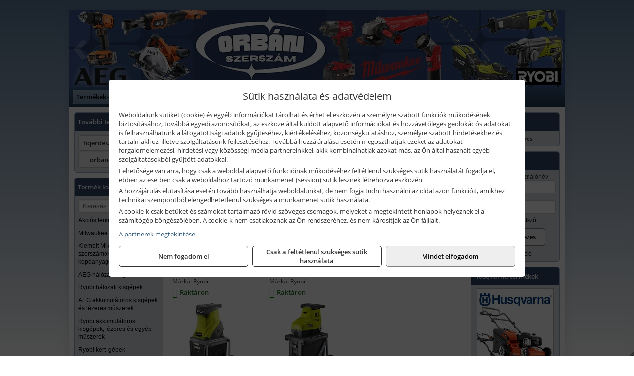

--- FILE ---
content_type: text/html; charset=UTF-8
request_url: https://orbanszerszam.hu/termekek/ryobi-elektromos-230v-kerti-apritogepek-c281703.html
body_size: 10717
content:
<!DOCTYPE html>
<html lang="hu">
<head><meta charset="utf-8">
<title>Ryobi elektromos (230V) kerti aprítógépek | Orbán Szerszám Kft.</title>
<meta name="description" content="AEG, Milwaukee, Ryobi, Husqvarna, McCulloch, Gardena gépek és szerszámok mellett szivattyúk, építőipari gépek, munkavédelmi eszközök is megtalálhatók választékunkban." />
<meta name="robots" content="all" />
<link href="https://orbanszerszam.hu/termekek/ryobi-elektromos-230v-kerti-apritogepek-c281703.html" rel="canonical">
<meta name="application-name" content="Orbán Szerszám Kft." />
<link rel="preload" href="https://orbanszerszam.hu/images/fejlec/header.webp?v=3" as="image">
<link rel="dns-prefetch" href="https://www.googletagmanager.com">
<link rel="dns-prefetch" href="https://connect.facebook.net">
<link rel="dns-prefetch" href="https://fonts.gstatic.com">
<link rel="dns-prefetch" href="https://wimg.b-cdn.net">
<link rel="icon" type="image/png" href="https://orbanszerszam.hu/images/favicon/favicon_16.png?v=1655731284" sizes="16x16" />
<link rel="apple-touch-icon-precomposed" sizes="57x57" href="https://orbanszerszam.hu/images/favicon/favicon_57.png?v=1655731284" />
<link rel="apple-touch-icon-precomposed" sizes="60x60" href="https://orbanszerszam.hu/images/favicon/favicon_60.png?v=1655731284" />
<link rel="apple-touch-icon-precomposed" sizes="72x72" href="https://orbanszerszam.hu/images/favicon/favicon_72.png?v=1655731284" />
<link rel="apple-touch-icon-precomposed" sizes="76x76" href="https://orbanszerszam.hu/images/favicon/favicon_76.png?v=1655731284" />
<link rel="apple-touch-icon-precomposed" sizes="114x114" href="https://orbanszerszam.hu/images/favicon/favicon_114.png?v=1655731284" />
<link rel="apple-touch-icon-precomposed" sizes="120x120" href="https://orbanszerszam.hu/images/favicon/favicon_120.png?v=1655731284" />
<link rel="apple-touch-icon-precomposed" sizes="144x144" href="https://orbanszerszam.hu/images/favicon/favicon_144.png?v=1655731284" />
<link rel="apple-touch-icon-precomposed" sizes="152x152" href="https://orbanszerszam.hu/images/favicon/favicon_152.png?v=1655731284" />
<link rel="icon" type="image/png" href="https://orbanszerszam.hu/images/favicon/favicon_196.png?v=1655731284" sizes="196x196" />
<meta name="msapplication-TileImage" content="https://orbanszerszam.hu/images/favicon/favicon_144.png?v=1655731284" />
<meta name="msapplication-square70x70logo" content="https://orbanszerszam.hu/images/favicon/favicon_70.png?v=1655731284" />
<meta name="msapplication-square150x150logo" content="https://orbanszerszam.hu/images/favicon/favicon_150.png?v=1655731284" />
<meta name="msapplication-square310x310logo" content="https://orbanszerszam.hu/images/favicon/favicon_310.png?v=1655731284" />
<meta name="format-detection" content="telephone=no">
<meta property="fb:pages" content="314132099081624" />
<meta property="og:title" content="Ryobi elektromos (230V) kerti aprítógépek" />
<meta property="og:description" content="AEG, Milwaukee, Ryobi, Husqvarna, McCulloch, Gardena gépek és szerszámok mellett szivattyúk, építőipari gépek, munkavédelmi eszközök is megtalálhatók választékunkban." />
<meta property="og:type" content="article" />
<meta property="og:image" content="https://wimg.b-cdn.net/1846c5cc377874bbe9072469442dc75c/categories/5133002512_RSH2545B_Ryobi_elektromos_kerti_apritogep_45445.jpg" />
<meta property="og:url" content="https://orbanszerszam.hu/termekek/ryobi-elektromos-230v-kerti-apritogepek-c281703.html" />
<meta property="og:locale" content="hu_HU" />
<link rel="search" type="application/opensearchdescription+xml" title="orbanszerszam.hu" href="https://orbanszerszam.hu/opensearch.xml" />
<link href="/css/style222_897307.css" rel="stylesheet" type="text/css">
<link href="/templates/w70104_uj/style.php?v=897307" rel="stylesheet" type="text/css">
<script>var init=[]</script>
<script src="https://orbanszerszam.hu/js/files/jquery.min.js?v=1666858510" defer></script>
<script src="https://orbanszerszam.hu/js/files/jquery-ui-core.min.js?v=1666851044" defer></script>
<script src="https://orbanszerszam.hu/js/files/jquery.ui.touch-punch.min.js?v=1660049938" defer></script>
<script src="https://orbanszerszam.hu/js/files/jquery.visible.min.js?v=1660049938" defer></script>
<script src="https://orbanszerszam.hu/js/files/slick.min.js?v=1666857304" defer></script>
<script src="https://orbanszerszam.hu/js/files/jquery.mask.min.js?v=1660049938" defer></script>
<script src="https://orbanszerszam.hu/js/files/lazysizes.min.js?v=1660049938" defer></script>
<script src="/js/script222_910706.js" data-url="https://orbanszerszam.hu" data-mode="1" defer></script>
<script src="//admin.fogyasztobarat.hu/h-api.js" type="text/javascript" data-id="N4ADGPTQ" id="fbarat" defer></script><script async src='https://www.googletagmanager.com/gtag/js?id=G-B5FP0JML86'></script>
<script>window.dataLayer = window.dataLayer || [];function gtag(){dataLayer.push(arguments);}gtag('js', new Date());
gtag('consent', 'default', { 'ad_storage': 'denied', 'ad_user_data': 'denied', 'ad_personalization': 'denied', 'analytics_storage': 'denied' });gtag('config', 'G-B5FP0JML86', {"anonymize_ip":true});
gtag('config', 'AW-10879471097');
</script>
<script>sessionStorage.setItem('s', 'N3V6N3N2NmJ6anB0aGlaTHloTHd2Zz09');</script>
<style>
#imageBanner_30 .slide:nth-child(1) {
         	   animation: xfade_30 40s 30s infinite;
         	}#imageBanner_30 .slide:nth-child(2) {
         	   animation: xfade_30 40s 20s infinite;
         	}#imageBanner_30 .slide:nth-child(3) {
         	   animation: xfade_30 40s 10s infinite;
         	}#imageBanner_30 .slide:nth-child(4) {
         	   animation: xfade_30 40s 0s infinite;
         	}
@keyframes xfade_30 {
   0%{
      opacity: 1;
      visibility: visible;
   }
   22.75% {
      opacity: 1;
      visibility: visible;
   }
   25% {
      opacity: 0;
      visibility: hidden;
   }
   97.75% {
      opacity: 0;
      visibility: hidden;
   }
   100% {
      opacity: 1;
      visibility: visible;
   }
}
</style>

<style>
#imageBannerDouble_22_l .slide:nth-child(1) {
               animation: xfade_22_l 10s 5s infinite;
            }#imageBannerDouble_22_l .slide:nth-child(2) {
               animation: xfade_22_l 10s 0s infinite;
            }#imageBannerDouble_22_r .slide:nth-child(1) {
               animation: xfade_22_r 10s 5s infinite;
            }#imageBannerDouble_22_r .slide:nth-child(2) {
               animation: xfade_22_r 10s 0s infinite;
            }
@keyframes xfade_22_l {
   0%{
      opacity: 1;
      visibility: visible;
   }
   41% {
      opacity: 1;
      visibility: visible;
   }
   50% {
      opacity: 0;
      visibility: hidden;
   }
   91% {
      opacity: 0;
      visibility: hidden;
   }
   100% {
      opacity: 1;
      visibility: visible;
   }
}
@keyframes xfade_22_r {
   0%{
      opacity: 1;
      visibility: visible;
   }
   41% {
      opacity: 1;
      visibility: visible;
   }
   50% {
      opacity: 0;
      visibility: hidden;
   }
   91% {
      opacity: 0;
      visibility: hidden;
   }
   100% {
      opacity: 1;
      visibility: visible;
   }
}
</style>

<style>
#imageBanner_31 .slide:nth-child(1) {
         	   animation: xfade_31 40s 30s infinite;
         	}#imageBanner_31 .slide:nth-child(2) {
         	   animation: xfade_31 40s 20s infinite;
         	}#imageBanner_31 .slide:nth-child(3) {
         	   animation: xfade_31 40s 10s infinite;
         	}#imageBanner_31 .slide:nth-child(4) {
         	   animation: xfade_31 40s 0s infinite;
         	}
@keyframes xfade_31 {
   0%{
      opacity: 1;
      visibility: visible;
   }
   22.75% {
      opacity: 1;
      visibility: visible;
   }
   25% {
      opacity: 0;
      visibility: hidden;
   }
   97.75% {
      opacity: 0;
      visibility: hidden;
   }
   100% {
      opacity: 1;
      visibility: visible;
   }
}
</style>

<style>
#imageBanner_33 .slide:nth-child(1) {
         	   animation: xfade_33 30s 20s infinite;
         	}#imageBanner_33 .slide:nth-child(2) {
         	   animation: xfade_33 30s 10s infinite;
         	}#imageBanner_33 .slide:nth-child(3) {
         	   animation: xfade_33 30s 0s infinite;
         	}
@keyframes xfade_33 {
   0%{
      opacity: 1;
      visibility: visible;
   }
   30.33% {
      opacity: 1;
      visibility: visible;
   }
   33.33% {
      opacity: 0;
      visibility: hidden;
   }
   97% {
      opacity: 0;
      visibility: hidden;
   }
   100% {
      opacity: 1;
      visibility: visible;
   }
}
</style>

<style>
#imageBanner_32 .slide:nth-child(1) {
         	   animation: xfade_32 30s 20s infinite;
         	}#imageBanner_32 .slide:nth-child(2) {
         	   animation: xfade_32 30s 10s infinite;
         	}#imageBanner_32 .slide:nth-child(3) {
         	   animation: xfade_32 30s 0s infinite;
         	}
@keyframes xfade_32 {
   0%{
      opacity: 1;
      visibility: visible;
   }
   30.33% {
      opacity: 1;
      visibility: visible;
   }
   33.33% {
      opacity: 0;
      visibility: hidden;
   }
   97% {
      opacity: 0;
      visibility: hidden;
   }
   100% {
      opacity: 1;
      visibility: visible;
   }
}
</style>

<style>
#imageBanner_27 .slide:nth-child(1) {
         	   animation: xfade_27 20s 15s infinite;
         	}#imageBanner_27 .slide:nth-child(2) {
         	   animation: xfade_27 20s 10s infinite;
         	}#imageBanner_27 .slide:nth-child(3) {
         	   animation: xfade_27 20s 5s infinite;
         	}#imageBanner_27 .slide:nth-child(4) {
         	   animation: xfade_27 20s 0s infinite;
         	}
@keyframes xfade_27 {
   0%{
      opacity: 1;
      visibility: visible;
   }
   20.5% {
      opacity: 1;
      visibility: visible;
   }
   25% {
      opacity: 0;
      visibility: hidden;
   }
   95.5% {
      opacity: 0;
      visibility: hidden;
   }
   100% {
      opacity: 1;
      visibility: visible;
   }
}
</style>

<style>
#imageBanner_21 .slide:nth-child(1) {
         	   animation: xfade_21 15s 10s infinite;
         	}#imageBanner_21 .slide:nth-child(2) {
         	   animation: xfade_21 15s 5s infinite;
         	}#imageBanner_21 .slide:nth-child(3) {
         	   animation: xfade_21 15s 0s infinite;
         	}
@keyframes xfade_21 {
   0%{
      opacity: 1;
      visibility: visible;
   }
   27.33% {
      opacity: 1;
      visibility: visible;
   }
   33.33% {
      opacity: 0;
      visibility: hidden;
   }
   94% {
      opacity: 0;
      visibility: hidden;
   }
   100% {
      opacity: 1;
      visibility: visible;
   }
}
</style>

</head>
<body>
<div id="fb-root"></div>
							<script>(function(d, s, id) {
							  var js, fjs = d.getElementsByTagName(s)[0];
							  if (d.getElementById(id)) return;
							  js = d.createElement(s); js.id = id;
							  js.src = "https://connect.facebook.net/hu_HU/sdk.js#xfbml=1&version=v2.6";
							  fjs.parentNode.insertBefore(js, fjs);
							}(document, 'script', 'facebook-jssdk'));</script>
	<div class="background"></div>
	<div style="text-align:center">
		<div class="tmpl-sheet">
						<div class="tmpl-header">
				<div class='tmpl-module'><div class='tmpl-moduleBody'><div id="imageSlider_19" class="imageSlider" style="max-height:155px">
            <div class="slide">
            <a href="https://orbanszerszam.hu/rolunk/kapcsolat.html" target="_self" >
                                    <img src="https://orbanszerszam.hu/images/fejlec/header.webp?v=3" alt="Kép slider" />
                            </a>
        </div>
                    <div class="slide">
            <a href="https://orbanszerszam.hu/kategoriak/401,411,1029?title=Husqvarna termékek" target="_self" >
                                    <img data-lazy="https://orbanszerszam.hu/images/fejlec/husqvarna_fejlec.webp" alt="Kép slider" />
                            </a>
        </div>
                    <div class="slide">
            <a href="https://orbanszerszam.hu/kategoriak/2874,2873?title=AEG kisgépek" target="_self" >
                                    <img data-lazy="https://orbanszerszam.hu/images/fejlec/aeg_fejlec.webp" alt="Kép slider" />
                            </a>
        </div>
                    <div class="slide">
            <a href="https://orbanszerszam.hu/kategoriak/10107,3831?title=Milwaukee termékek" target="_self" >
                                    <img data-lazy="https://orbanszerszam.hu/images/fejlec/milwaukee_fejlec_2.webp" alt="Kép slider" />
                            </a>
        </div>
                    <div class="slide">
            <a href="https://orbanszerszam.hu/kategoriak/2880,2879,281644?title=Ryobi termékek" target="_self" >
                                    <img data-lazy="https://orbanszerszam.hu/images/fejlec/ryobi_fejlec_3.webp" alt="Kép slider" />
                            </a>
        </div>
                    <div class="slide">
            <a href="https://orbanszerszam.hu/termekek/gardena-gepek-keziszerszamok-viztechnika-c3431.html" target="_self" >
                                    <img data-lazy="https://orbanszerszam.hu/images/fejlec/gardena_fejlec.webp" alt="Kép slider" />
                            </a>
        </div>
                    <div class="slide">
            <a href="https://orbanszerszam.hu/szerviz.html" target="_self" >
                                    <img data-lazy="https://orbanszerszam.hu/images/fejlec/SZ0603.webp" alt="Kép slider" />
                            </a>
        </div>
            </div>

<style>
#imageSlider_19 {
    min-height: 155px;
}

@media screen and (max-width: 900px) {
    #imageSlider_19 {
        min-height: calc(100vw * 155 / 1000);
    }
}
</style>

<script>
    init.push("setTimeout(function() { $('#imageSlider_19').slick({speed: 900, lazyLoad: 'progressive', easing: 'fade-in-out', autoplay: true, autoplaySpeed: 5000, pauseOnFocus: false, pauseOnHover: false, prevArrow: '<span class=\"slick_prev\">‹</span>', nextArrow: '<span class=\"slick_next\">›</span>' })}, 200)")
</script>
</div></div>
			</div>
			
						<div>
				<div class='tmpl-module tmpl-mobilemenu'><div class='tmpl-moduleBody'><ul class="tmpl-menu-horizontal "><li class="tmpl-menuitem active"><a class="active" href="https://orbanszerszam.hu" target="_self">Termékek - Rendelés</a></li><li class="tmpl-menuitem "><a class="" href="https://orbanszerszam.hu/feltetelek/vasarlasi-feltetelek.html" target="_self">Vásárlás</a></li><li class="tmpl-menuitem "><a class="" href="https://orbanszerszam.hu/feltetelek/szallitasi-feltetelek.html" target="_self">Szállítás</a></li><li class="tmpl-menuitem "><a class="" href="https://orbanszerszam.hu/szerviz.html" target="_self">Szerviz</a></li><li class="tmpl-menuitem "><a class="" href="https://orbanszerszam.hu/rolunk/kapcsolat.html" target="_self">Kapcsolat</a></li><li class="tmpl-menuitem "><a class="" href="https://orbanszerszam.hu/cegunkrol.html" target="_self">Cégünkről</a></li><li class="tmpl-menuitem "><a class="" href="https://orbanszerszam.hu/kereskedoknek.html" target="_self">Kereskedőknek</a></li><li class="tmpl-menuitem "><a class="" href="https://orbanszerszam.hu/robotfunyiro-telepites.html" target="_self">Robotfűnyíró telepítés</a></li></ul></div></div>
			</div>
			
						<div class="tmpl-sidebar tmpl-sidebar-left">
				<div class='tmpl-module tmpl-module-block tmpl-mobilemenu'><div class='tmpl-moduleHeader'>További termékeink</div><div class='tmpl-moduleBody'>	<a class="externalLink" href="https://hqerdeszetkerteszet.hu" target="_blank" rel="noopener">hqerdeszetkerteszet.hu</a>
	<a class="externalLink" href="https://orban-szerszam.hu" target="_blank" rel="noopener">orban-szerszam.hu</a>
</div></div><div class='tmpl-module tmpl-module-block tmpl-mobilemenu'><div class='tmpl-moduleHeader'>Termék kategóriák</div><div class='tmpl-moduleBody'>
			<div class="pure-form pure-form-stacked">
		    <input class="searchFieldEs" type="text" placeholder="Keresés" autocomplete="off" aria-label="Keresés" value="">
		</div>
	<div class="tmpl-categories"><div><a href="https://orbanszerszam.hu/termekek/akcios-termekek-cd0.html">Akciós termékek</a></div><div><a href="https://orbanszerszam.hu/termekek/milwaukee-gepek-c10107.html">Milwaukee gépek</a></div><div><a href="https://orbanszerszam.hu/termekek/kiemelt-milwaukee-szerszamok-geptartozekok-kopoanyagok-munkavedelem-c3831.html">Kiemelt Milwaukee szerszámok, géptartozékok, kopóanyagok, munkavédelem</a></div><div><a href="https://orbanszerszam.hu/termekek/aeg-halozati-kisgepek-c2873.html">AEG hálózati kisgépek</a></div><div><a href="https://orbanszerszam.hu/termekek/ryobi-halozati-kisgepek-c2879.html">Ryobi hálózati kisgépek</a></div><div><a href="https://orbanszerszam.hu/termekek/aeg-akkumulatoros-kisgepek-es-lezeres-muszerek-c2874.html">AEG akkumulátoros kisgépek és lézeres műszerek</a></div><div><a href="https://orbanszerszam.hu/termekek/ryobi-akkumulatoros-kisgepek-lezeres-es-egyeb-muszerek-c2880.html">Ryobi akkumulátoros kisgépek, lézeres és egyéb műszerek</a></div><div><a href="https://orbanszerszam.hu/termekek/ryobi-kerti-gepek-c281644.html">Ryobi kerti gépek</a></div><div><a href="https://orbanszerszam.hu/termekek/aeg-es-ryobi-tartozekok-c1010.html">AEG és Ryobi tartozékok</a></div><div><a href="https://orbanszerszam.hu/termekek/gardena-gepek-keziszerszamok-viztechnika-c3431.html">Gardena gépek, kéziszerszámok, víztechnika</a></div><div><a href="https://orbanszerszam.hu/termekek/husqvarna-kerti-es-erdeszeti-gepek-vedofelszerelesek-c401.html">Husqvarna kerti és erdészeti gépek, védőfelszerelések</a></div><div><a href="https://orbanszerszam.hu/termekek/kiemelt-husqvarna-epitoipari-gepek-c411.html">Kiemelt Husqvarna építőipari gépek</a></div><div><a href="https://orbanszerszam.hu/termekek/husqvarna-tartozekok-c1029.html">Husqvarna tartozékok</a></div><div><a href="https://orbanszerszam.hu/termekek/segway-robotfunyiro-tartozek-c10102.html">Segway robotfűnyíró, tartozék</a></div><div><a href="https://orbanszerszam.hu/termekek/aramfejlesztok-honda-kohler-deutz-lombardini-motorral-traktorhajtasu-aramfejlesztok-c288.html">Áramfejlesztők (Honda, Kohler, Deutz, Lombardini motorral), traktorhajtású áramfejlesztők</a></div><div><a href="https://orbanszerszam.hu/termekek/honda-arven-san-es-egyeb-szivattyuk-tartozekok-c289.html">Honda, Arven, SAN és egyéb szivattyúk, tartozékok</a></div><div><a href="https://orbanszerszam.hu/termekek/honda-termekek-egyeb-kerti-gepek-tartozekok-c2810.html">Honda termékek, egyéb kerti gépek, tartozékok</a></div><div><a href="https://orbanszerszam.hu/termekek/elpumps-szivattyuk-c101.html">Elpumps szivattyúk</a></div><div><a href="https://orbanszerszam.hu/termekek/stanley-muszerek-meroeszkozok-tartozekok-c311.html">Stanley műszerek, mérőeszközök, tartozékok</a></div><div><a href="https://orbanszerszam.hu/termekek/stanley-epitoipari-faipari-femipari-es-szerelo-keziszerszamok-c312.html">Stanley építőipari, faipari, fémipari és szerelő kéziszerszámok</a></div><div><a href="https://orbanszerszam.hu/termekek/stanley-szerszamtarolok-szortimenterek-c313.html">Stanley szerszámtárolók, szortimenterek</a></div><div><a href="https://orbanszerszam.hu/termekek/fini-betta-kompresszorok-c2830.html">Fini Betta kompresszorok</a></div><div><a href="https://orbanszerszam.hu/termekek/betta-pneutec-pneumatikus-keziszerszamok-c2831.html">Betta, Pneutec pneumatikus kéziszerszámok</a></div><div><a href="https://orbanszerszam.hu/termekek/betta-rectus-pneumatika-tartozekok-kiegeszitok-c2832.html">Betta, Rectus pneumatika tartozékok, kiegészítők</a></div><div><a href="https://orbanszerszam.hu/termekek/krause-fellepok-lepcsok-es-dobogok-c2847.html">Krause fellépők, lépcsők és dobogók</a></div><div><a href="https://orbanszerszam.hu/termekek/krause-letrak-c2848.html">Krause létrák</a></div><div><a href="https://orbanszerszam.hu/termekek/krause-allvanyok-c2849.html">Krause állványok</a></div><div><a href="https://orbanszerszam.hu/termekek/krause-aluminium-dobozok-es-alatetkocsik-c2850.html">Krause alumínium dobozok és alátétkocsik</a></div><div><a href="https://orbanszerszam.hu/termekek/bernardo-furogepek-furo-marok-es-femeszterga-gepek-c2817.html">Bernardo fúrógépek, fúró-marók és fémeszterga gépek</a></div><div><a href="https://orbanszerszam.hu/termekek/bernardo-csiszolo-polirozo-es-koszorugepek-c2815.html">Bernardo csiszoló-, polírozó- és köszörűgépek</a></div><div><a href="https://orbanszerszam.hu/termekek/bernardo-femipari-szalagfureszek-es-korfureszek-c2816.html">Bernardo fémipari szalagfűrészek és körfűrészek</a></div><div><a href="https://orbanszerszam.hu/termekek/bernardo-lemez-es-csomegmunkalo-gepek-presgepek-egyeb-femipari-gepek-c2818.html">Bernardo lemez- és csőmegmunkáló gépek, présgépek, egyéb fémipari gépek</a></div><div><a href="https://orbanszerszam.hu/termekek/bernardo-faipari-esztergak-hosszlyukfurok-maro-es-vesogepek-c2820.html">Bernardo faipari esztergák, hosszlyukfúrók, maró- és vésőgépek</a></div><div><a href="https://orbanszerszam.hu/termekek/bernardo-gyalugepek-fafuresz-gepek-csiszolo-es-elezogepek-c2819.html">Bernardo gyalugépek, fafűrész gépek, csiszoló- és élezőgépek</a></div><div><a href="https://orbanszerszam.hu/termekek/bernardo-elszivok-elzarogepek-elezogepek-c2821.html">Bernardo elszívók, élzárógépek, élezőgépek</a></div><div><a href="https://orbanszerszam.hu/termekek/mitutoyo-meroeszkozok-c281916.html">Mitutoyo mérőeszközök</a></div><div><a href="https://orbanszerszam.hu/termekek/flex-halozati-kisgepek-c2894.html">Flex hálózati kisgépek</a></div><div><a href="https://orbanszerszam.hu/termekek/flex-akkumulatoros-kisgepek-c2895.html">Flex akkumulátoros kisgépek</a></div><div><a href="https://orbanszerszam.hu/termekek/flex-meroeszkozok-c2896.html">Flex mérőeszközök</a></div><div><a href="https://orbanszerszam.hu/termekek/technoflex-ntc-omaer-jeonil-es-egyeb-epitoipari-gepek-fenytornyok-c287.html">Technoflex, NTC, Omaer, Jeonil és egyéb építőipari gépek, fénytornyok</a></div><div><a href="https://orbanszerszam.hu/termekek/ivpont-megbizhato-inverteres-hegesztogepek-c43107.html">IVPONT megbízható inverteres hegesztőgépek</a></div><div><a href="https://orbanszerszam.hu/termekek/milwaukee-kiemelt-gep-ajanlatok-c10554.html">Milwaukee kiemelt gép ajánlatok</a></div><div><a href="https://orbanszerszam.hu/termekek/battipav-keringeto-buvarszivattyuk-c281198.html">Battipav keringető búvárszivattyúk</a></div></div></div></div><div class='tmpl-module tmpl-module-block'><div class='tmpl-moduleHeader'>AEG termékek</div><div class='tmpl-moduleBody'><div id="imageBanner_30" class="imageBanner" style="height:200px">
	<div class="container" style="width:155px;height:200px">
					<div class="slide">
				<a href="https://orbanszerszam.hu/kategoriak/2873,2874?title=AEG termékek" target="_self" >
					                                                               <img class="lazyload" src="https://orbanszerszam.hu/images/assets/placeholder.png" data-src="https://s3.eu-central-1.amazonaws.com/files.controlpower.hu/222/images/oldalso_kepbanner_aeg/kepbanner_oldalso_aeg_4.webp" style="width:155px" alt="AEG termékek" />
                                                      				</a>
			</div>
					<div class="slide">
				<a href="https://orbanszerszam.hu/kategoriak/2873,2874?title=AEG termékek" target="_self" >
					                                                               <img class="lazyload" src="https://orbanszerszam.hu/images/assets/placeholder.png" data-src="https://s3.eu-central-1.amazonaws.com/files.controlpower.hu/222/images/oldalso_kepbanner_aeg/kepbanner_oldalso_aeg_2.webp" style="width:155px" alt="AEG termékek" />
                                                      				</a>
			</div>
					<div class="slide">
				<a href="https://orbanszerszam.hu/kategoriak/2873,2874?title=AEG termékek" target="_self" >
					                                                               <img class="lazyload" src="https://orbanszerszam.hu/images/assets/placeholder.png" data-src="https://s3.eu-central-1.amazonaws.com/files.controlpower.hu/222/images/oldalso_kepbanner_aeg/kepbanner_oldalso_aeg_3.webp" style="width:155px" alt="AEG termékek" />
                                                      				</a>
			</div>
					<div class="slide">
				<a href="https://orbanszerszam.hu/kategoriak/2873,2874?title=AEG termékek" target="_self" >
					                                                               <img class="lazyload" src="https://orbanszerszam.hu/images/assets/placeholder.png" data-src="https://s3.eu-central-1.amazonaws.com/files.controlpower.hu/222/images/oldalso_kepbanner_aeg/kepbanner_oldalso_aeg_1.webp" style="width:155px" alt="AEG termékek" />
                                                      				</a>
			</div>
			</div>
</div>

</div></div>
			</div>
			
			<div class="tmpl-content">
				<div class="mainContent"><div class="pageTopContent"><div></div>
</div><div class="breadcrumbs" itemscope itemtype="http://schema.org/BreadcrumbList"><a href="https://orbanszerszam.hu">Főkategóriák</a><span itemprop="itemListElement" itemscope itemtype="http://schema.org/ListItem"><span class="breadcrumbsSeparator"></span><a itemprop="item" href="https://orbanszerszam.hu/termekek/ryobi-kerti-gepek-c281644.html" class="pathway"><span itemprop="name">Ryobi kerti gépek</span></a><meta itemprop="position" content="1" /></span><span itemprop="itemListElement" itemscope itemtype="http://schema.org/ListItem"><span class="breadcrumbsSeparator"></span><a itemprop="item" href="https://orbanszerszam.hu/termekek/ryobi-elektromos-230v-kerti-apritogepek-c281703.html" class="pathway"><span itemprop="name">Ryobi elektromos (230V) kerti aprítógépek</span></a><meta itemprop="position" content="2" /></span></div><div class="titleText"><h1 class="title"><span class="titleImg" style="background-image:url('https://wimg.b-cdn.net/1846c5cc377874bbe9072469442dc75c/categories/5133002512_RSH2545B_Ryobi_elektromos_kerti_apritogep_45445.jpg?width=30&height=30')"></span>Ryobi elektromos (230V) kerti aprítógépek</h1></div>
<div class="listElements">
	
	
	
		<script>
		var categoryId = '281703';
		var keyword = '';
		var limit = '9';
		var discounts = 'false';
		var parameters = '[]';
		var productListing = '0';
		var secondaryKeyword = '';
	</script>

	

	<div class="productsNavigation">
								<input type="hidden" id="priceRangeMin" name="priceRangeMin" value="87000" />
		    <input type="hidden" id="priceRangeMax" name="priceRangeMax" value="117000" />

		    <div class="priceRangeDiv">
		        <div class="priceRangeLabel">87.000 Ft-tól 117.000 Ft-ig</div>
		        <div id="priceRange"></div>
		    </div>
			
			<div class="brandsDropdown dropdownLoading">
			    <select id="brandsDropdown" multiple onchange="loadProducts()" aria-label="Szűrés márkanévre">
			    				    		<option value="Ryobi">Ryobi (2)</option>
			    				    </select>
			</div>

					    <div class="searchInCategory">
		    	<input id="searchInCategory" type="text" value="" onKeyUp="searchInCategory('281703', '9', 'false', '[]', '0');" placeholder="Keresés a termékek leírásaiban...">
		    	<div class="searchInCategoryIcon">
			    				    		<i class="fa fa-search"></i>
			    				    </div>
		    </div>
			

		    <div class="orderingDropdownDiv dropdownLoading">
		        <select id="orderingDropdown" name="orderingDropdown" class="cd-select" onChange="loadProducts()" aria-label="Rendezési mód">
		            		            	<option value="ordering" selected>Alapértelmezett sorrend</option>
		            
		            		            <option value="price_asc" >Ár szerint növekvő</option>
		            <option value="price_desc" >Ár szerint csökkenő</option>
		            
		            <option value="name_asc" >Név szerint növekvő</option>
		            <option value="name_desc" >Név szerint csökkenő</option>

		            <option value="sku_asc" >Cikkszám szerint növekvő</option>
		            <option value="sku_desc" >Cikkszám szerint csökkenő</option>
		        </select>
		    </div>

		    <script>
		    	init.push("initBrandsDropdown()");

					            	init.push("initPriceRange(false, 87000, 117000, '87.000 Ft', '117.000 Ft', 500, '%f Ft-tól %t Ft-ig')");
	            
				init.push("initOrderingDropdown()");
		    </script>
	    	</div>
	
	<div class="clear"></div>

	<div id="productsOfCategory">

	<div class="totalProducts" id="totalProducts" data-total="2">2 termék</div>
			    <div class="product ">
				        <a href="https://orbanszerszam.hu/termekek/rsh2545b-elektromos-kerti-apritogep-p2815752.html">

			            <div class="listingProductName" id="name_2815752">Ryobi RSH2545B elektromos kerti aprítógép</div>

			            			            <div class="listingDesc">
			                <div>Ø max. 45 mm, 2500 W, 40 l</div>
			            </div>
			            
			            			                <div class="listingAttr">Cikkszám: 5133002512</div>
			            
			            			                <div class="listingAttr">Márka: Ryobi</div>
			            
			            
			            
						<div class="listingStock" data-tooltip="Raktárkészletünkről azonnal elvihető!" onclick="event.preventDefault();"><i class="fa fa-check-circle-o" aria-hidden="true"></i> <div>Raktáron</div></div>
			            <div class="productImage">
				            <div class="imageHelper">
				            	<picture><source srcset="https://wimg.b-cdn.net/1846c5cc377874bbe9072469442dc75c/products/5133002512_RSH2545B_Ryobi_elektromos_kerti_apritogep_37708.jpg?width=160&height=160 1x, https://wimg.b-cdn.net/1846c5cc377874bbe9072469442dc75c/products/5133002512_RSH2545B_Ryobi_elektromos_kerti_apritogep_37708.jpg?width=240&height=240 1.5x, https://wimg.b-cdn.net/1846c5cc377874bbe9072469442dc75c/products/5133002512_RSH2545B_Ryobi_elektromos_kerti_apritogep_37708.jpg?width=320&height=320 2x, https://wimg.b-cdn.net/1846c5cc377874bbe9072469442dc75c/products/5133002512_RSH2545B_Ryobi_elektromos_kerti_apritogep_37708.jpg?width=480&height=480 3x"><img loading='lazy' src='https://wimg.b-cdn.net/1846c5cc377874bbe9072469442dc75c/products/5133002512_RSH2545B_Ryobi_elektromos_kerti_apritogep_37708.jpg?width=160&height=160' alt='Ryobi RSH2545B elektromos kerti aprítógép' title='Ryobi RSH2545B elektromos kerti aprítógép' /></picture>				            </div>
			            </div>

			 						            <div class="listingPrices">
			                								<div class="listingPriceTitle">Egységár (darab):</div>

			                	<div class="listingPricesWrapper">
			                		<div>
						                
					                						                    	<div class="listingPrice">Bruttó: <span class="nowrap">87.197 Ft</span></div>
					                						                						                		<div class="listingPrice">Nettó: <span class="nowrap">68.659 Ft</span></div>
			        														</div>

																	</div>

											                
										            </div>
			            			        </a>

			        											        <div class="listingAddToCart">
					            <input type="text" class="listingQuantity" name="quantity_2815752" id="quantity_2815752" value="1" data-step="1" aria-label="Mennyiség" />
					            <div class="listingPlusMinus">
					                <div class="button secondary" onclick="quantity('plus', '2815752')"><i class="fa fa-plus fa-fw" aria-hidden="true"></i></div>
					                <div class="button secondary" onclick="quantity('minus', '2815752')"><i class="fa fa-minus fa-fw" aria-hidden="true"></i></div>
					            </div>
					            						            <div class="button primary " id="addToCartButton_2815752" onclick="addToCart('2815752')">
									Kosárba tesz						            </div>
					            					        </div>
						
														<div class="listingPriceQuote"><a href="javascript:priceQuote(false, '2815752');">Kérjen tőlünk árajánlatot!</a></div>
															    </div>
			
			    <div class="product ">
				        <a href="https://orbanszerszam.hu/termekek/rsh3045u-elektromos-kerti-apritogep-p2819071.html">

			            <div class="listingProductName" id="name_2819071">Ryobi RSH3045U elektromos kerti aprítógép</div>

			            			            <div class="listingDesc">
			                <div>Ø max. 45 mm, 3000 W, 55 l</div>
			            </div>
			            
			            			                <div class="listingAttr">Cikkszám: 5133004335</div>
			            
			            			                <div class="listingAttr">Márka: Ryobi</div>
			            
			            
			            
						<div class="listingStock" data-tooltip="Raktárkészletünkről azonnal elvihető!" onclick="event.preventDefault();"><i class="fa fa-check-circle-o" aria-hidden="true"></i> <div>Raktáron</div></div>
			            <div class="productImage">
				            <div class="imageHelper">
				            	<picture><source srcset="https://wimg.b-cdn.net/1846c5cc377874bbe9072469442dc75c/products/5133004335_RSH3045U_Ryobi_elektromos_kerti_apritogep_61916.jpg?width=160&height=160 1x, https://wimg.b-cdn.net/1846c5cc377874bbe9072469442dc75c/products/5133004335_RSH3045U_Ryobi_elektromos_kerti_apritogep_61916.jpg?width=240&height=240 1.5x, https://wimg.b-cdn.net/1846c5cc377874bbe9072469442dc75c/products/5133004335_RSH3045U_Ryobi_elektromos_kerti_apritogep_61916.jpg?width=320&height=320 2x, https://wimg.b-cdn.net/1846c5cc377874bbe9072469442dc75c/products/5133004335_RSH3045U_Ryobi_elektromos_kerti_apritogep_61916.jpg?width=480&height=480 3x"><img loading='lazy' src='https://wimg.b-cdn.net/1846c5cc377874bbe9072469442dc75c/products/5133004335_RSH3045U_Ryobi_elektromos_kerti_apritogep_61916.jpg?width=160&height=160' alt='Ryobi RSH3045U elektromos kerti aprítógép' title='Ryobi RSH3045U elektromos kerti aprítógép' /></picture>				            </div>
			            </div>

			 						            <div class="listingPrices">
			                								<div class="listingPriceTitle">Egységár (darab):</div>

			                	<div class="listingPricesWrapper">
			                		<div>
						                
					                						                    	<div class="listingPrice">Bruttó: <span class="nowrap">116.764 Ft</span></div>
					                						                						                		<div class="listingPrice">Nettó: <span class="nowrap">91.940 Ft</span></div>
			        														</div>

																	</div>

											                
										            </div>
			            			        </a>

			        											        <div class="listingAddToCart">
					            <input type="text" class="listingQuantity" name="quantity_2819071" id="quantity_2819071" value="1" data-step="1" aria-label="Mennyiség" />
					            <div class="listingPlusMinus">
					                <div class="button secondary" onclick="quantity('plus', '2819071')"><i class="fa fa-plus fa-fw" aria-hidden="true"></i></div>
					                <div class="button secondary" onclick="quantity('minus', '2819071')"><i class="fa fa-minus fa-fw" aria-hidden="true"></i></div>
					            </div>
					            						            <div class="button primary " id="addToCartButton_2819071" onclick="addToCart('2819071')">
									Kosárba tesz						            </div>
					            					        </div>
						
														<div class="listingPriceQuote"><a href="javascript:priceQuote(false, '2819071');">Kérjen tőlünk árajánlatot!</a></div>
															    </div>
			
	</div>


	

	
	
	
			
		<script>
		gtag("event", "view_item_list", {"value":203961.26,"items":[{"item_id":"5133002512","item_name":"RSH2545B elektromos kerti apr\u00edt\u00f3g\u00e9p","affiliation":"Orb\u00e1n Szersz\u00e1m Kft.","currency":"HUF","item_brand":"Ryobi","price":87197,"item_category":"Ryobi elektromos (230V) kerti apr\u00edt\u00f3g\u00e9pek","google_business_vertical":"retail"},{"item_id":"5133004335","item_name":"RSH3045U elektromos kerti apr\u00edt\u00f3g\u00e9p","affiliation":"Orb\u00e1n Szersz\u00e1m Kft.","currency":"HUF","item_brand":"Ryobi","price":116764,"item_category":"Ryobi kerti apr\u00edt\u00f3g\u00e9pek","google_business_vertical":"retail"}]});
		</script>
	
		
</div></div>

								<div>
					<div class='tmpl-module'><div class='tmpl-moduleBody'><div class="clear"></div>

<div class="imageBannerDouble">
   <div class="imageBannerDoubleHeader"><div style="text-align: center;"><span style="font-size:16px">MÉG TÖBB EZER TERMÉK:</span></div>
</div>

   <div id="imageBannerDouble_22_l" class="imageBannerDoubleSide">
               <a href="https://orban-szerszam.hu" target="_blank" rel="noopener">         <div class="imageBannerDoubleTitle" style="width:280px;">orban-szerszam.hu</div>
         </a>      
      <div class="container" style="width:280px;height:100px">
                     <div class="slide">
               <a href="https://orban-szerszam.hu" target="_blank" rel="noopener">
                                                                                          <img class="lazyload" src="https://orbanszerszam.hu/images/assets/placeholder.png" data-src="https://s3.eu-central-1.amazonaws.com/files.controlpower.hu/222/images/kepbanner_also_bal/kepbanner_lampak_also.webp" style="width:280px" alt="orban-szerszam.hu" />
                                                
                                                            
               </a>
            </div>
                     <div class="slide">
               <a href="https://orban-szerszam.hu" target="_blank" rel="noopener">
                                                                                          <img class="lazyload" src="https://orbanszerszam.hu/images/assets/placeholder.png" data-src="https://s3.eu-central-1.amazonaws.com/files.controlpower.hu/222/images/kepbanner_also_bal/kepbanner_akkutoltok_inditok_also.webp" style="width:280px" alt="orban-szerszam.hu" />
                                                
                                                            
               </a>
            </div>
               </div>
   </div>

   <div id="imageBannerDouble_22_r" class="imageBannerDoubleSide">
               <a href="https://orban-szerszam.hu" target="_blank" rel="noopener">         <div class="imageBannerDoubleTitle" style="width:280px;">orban-szerszam.hu</div>
         </a>       

      <div class="container" style="width:280px;height:100px">
                     <div class="slide">
               <a href="https://orban-szerszam.hu" target="_blank" rel="noopener">
                                                                                          <img class="lazyload" src="https://orbanszerszam.hu/images/assets/placeholder.png" data-src="https://s3.eu-central-1.amazonaws.com/files.controlpower.hu/222/images/kepbanner_also_jobb/kepbanner_hegesztogepek_also.webp" style="width:280px" alt="orban-szerszam.hu" />
                          
                                                            
               </a>
            </div>
                     <div class="slide">
               <a href="https://orban-szerszam.hu" target="_blank" rel="noopener">
                                                                                          <img class="lazyload" src="https://orbanszerszam.hu/images/assets/placeholder.png" data-src="https://s3.eu-central-1.amazonaws.com/files.controlpower.hu/222/images/kepbanner_also_jobb/kepbanner_garazsipari_also.webp" style="width:280px" alt="orban-szerszam.hu" />
                          
                                                            
               </a>
            </div>
               </div>
   </div>
</div>


</div></div>
				</div>	
							</div>

						<div class="tmpl-sidebar tmpl-sidebar-right">
				<div class='tmpl-module tmpl-module-block'><div class='tmpl-moduleHeader'>Kosár</div><div class='tmpl-moduleBody'>    <div class="miniCart" id="miniCart">
                    <div class="miniCartTotal">A kosár üres</div>
            </div>

</div></div><div class='tmpl-module tmpl-module-block'><div class='tmpl-moduleHeader'>Felhasználó</div><div class='tmpl-moduleBody'>	
	<form class="pure-form login_form" name="login_form" method="post" onsubmit="return login('_module');">
		<label for="username_module">E-mail cím / felhasználónév</label>
	    <input type="text" name="username_module" id="username_module" autocomplete="username" required>
		<label for="password_module">Jelszó</label>
	    <input type="password" name="password_module" id="password_module" autocomplete="current-password" required>

	    <div class="center" style="margin-top:5px;">
	    		    	<span style="display:block"><a href="https://orbanszerszam.hu/felhasznalo?forgot">Elfelejtett jelszó</a></span>
	    	
	    	<button type="submit" class="button primary autoHeight" id="loginButton_module">Bejelentkezés</button>
	    </div>
	</form>

		<p class="center" style="margin:0;"><a href="https://orbanszerszam.hu/felhasznalo?signup">Regisztráció</a></p>
	
		

	
</div></div><div class='tmpl-module tmpl-module-block'><div class='tmpl-moduleHeader'>Husqvarna termékek</div><div class='tmpl-moduleBody'><div id="imageBanner_31" class="imageBanner" style="height:200px">
	<div class="container" style="width:155px;height:200px">
					<div class="slide">
				<a href="https://orbanszerszam.hu/kategoriak/401,411,1029?title=Husqvarna termékek" target="_self" >
					                                                               <img class="lazyload" src="https://orbanszerszam.hu/images/assets/placeholder.png" data-src="https://s3.eu-central-1.amazonaws.com/files.controlpower.hu/222/images/oldalso_kepbanner_husqvarna/kepbanner_oldalso_husqvarna_2.webp" style="width:155px" alt="Husqvarna termékek" />
                                                      				</a>
			</div>
					<div class="slide">
				<a href="https://orbanszerszam.hu/kategoriak/401,411,1029?title=Husqvarna termékek" target="_self" >
					                                                               <img class="lazyload" src="https://orbanszerszam.hu/images/assets/placeholder.png" data-src="https://s3.eu-central-1.amazonaws.com/files.controlpower.hu/222/images/oldalso_kepbanner_husqvarna/kepbanner_oldalso_husqvarna_4.webp" style="width:155px" alt="Husqvarna termékek" />
                                                      				</a>
			</div>
					<div class="slide">
				<a href="https://orbanszerszam.hu/kategoriak/401,411,1029?title=Husqvarna termékek" target="_self" >
					                                                               <img class="lazyload" src="https://orbanszerszam.hu/images/assets/placeholder.png" data-src="https://s3.eu-central-1.amazonaws.com/files.controlpower.hu/222/images/oldalso_kepbanner_husqvarna/kepbanner_oldalso_husqvarna_1.webp" style="width:155px" alt="Husqvarna termékek" />
                                                      				</a>
			</div>
					<div class="slide">
				<a href="https://orbanszerszam.hu/kategoriak/401,411,1029?title=Husqvarna termékek" target="_self" >
					                                                               <img class="lazyload" src="https://orbanszerszam.hu/images/assets/placeholder.png" data-src="https://s3.eu-central-1.amazonaws.com/files.controlpower.hu/222/images/oldalso_kepbanner_husqvarna/kepbanner_oldalso_husqvarna_3.webp" style="width:155px" alt="Husqvarna termékek" />
                                                      				</a>
			</div>
			</div>
</div>

</div></div><div class='tmpl-module tmpl-module-block'><div class='tmpl-moduleHeader'>Valuta</div><div class='tmpl-moduleBody'><select id="currencyDropdown" name="currencyDropdown" onChange="changeCurrency();">
	
		<option value="eur" data-code="EUR" >Euró</option>
	
		<option value="huf" data-code="HUF" selected>Forint</option>
	</select>

<script>init.push("$('#currencyDropdown').SumoSelect()")</script></div></div><div class='tmpl-module tmpl-module-block'><div class='tmpl-moduleHeader'>EURO Árfolyam</div><div class='tmpl-moduleBody'><table class="exchangeRates">
	<tr>
		<td><img alt="HUF valuta" src="https://orbanszerszam.hu/images/currencies/HUF.jpg"/></td>
		<td>HUF</td>
		<td>382.15 Ft</td>
	</tr>
</table></div></div><div class='tmpl-module tmpl-module-block'><div class='tmpl-moduleHeader'>Gardena termékek</div><div class='tmpl-moduleBody'><div id="imageBanner_33" class="imageBanner" style="height:200px">
	<div class="container" style="width:155px;height:200px">
					<div class="slide">
				<a href="https://orbanszerszam.hu/termekek/gardena-gepek-keziszerszamok-viztechnika-c3431.html" target="_self" >
					                                                               <img class="lazyload" src="https://orbanszerszam.hu/images/assets/placeholder.png" data-src="https://s3.eu-central-1.amazonaws.com/files.controlpower.hu/222/images/oldalso_kepbanner_gardena/kepbanner_oldalso_gardena3.webp" style="width:155px" alt="Gardena termékek" />
                                                      				</a>
			</div>
					<div class="slide">
				<a href="https://orbanszerszam.hu/termekek/gardena-gepek-keziszerszamok-viztechnika-c3431.html" target="_self" >
					                                                               <img class="lazyload" src="https://orbanszerszam.hu/images/assets/placeholder.png" data-src="https://s3.eu-central-1.amazonaws.com/files.controlpower.hu/222/images/oldalso_kepbanner_gardena/kepbanner_oldalso_gardena2.webp" style="width:155px" alt="Gardena termékek" />
                                                      				</a>
			</div>
					<div class="slide">
				<a href="https://orbanszerszam.hu/termekek/gardena-gepek-keziszerszamok-viztechnika-c3431.html" target="_self" >
					                                                               <img class="lazyload" src="https://orbanszerszam.hu/images/assets/placeholder.png" data-src="https://s3.eu-central-1.amazonaws.com/files.controlpower.hu/222/images/oldalso_kepbanner_gardena/kepbanner_oldalso_gardena1.webp" style="width:155px" alt="Gardena termékek" />
                                                      				</a>
			</div>
			</div>
</div>

</div></div><div class='tmpl-module'><div class='tmpl-moduleBody'><div class="fb-page" data-href="https://www.facebook.com/Orbán-Szerszám-314132099081624/" data-tabs="" data-small-header="false" data-adapt-container-width="true" data-hide-cover="false" data-show-facepile="true"></div></div></div><div class='tmpl-module tmpl-module-block'><div class='tmpl-moduleHeader'>Milwaukee termékek</div><div class='tmpl-moduleBody'><div id="imageBanner_32" class="imageBanner" style="height:200px">
	<div class="container" style="width:155px;height:200px">
					<div class="slide">
				<a href="https://orbanszerszam.hu/kategoriak/10107,3831?title=Milwaukee termékek" target="_self" >
					                                                               <img class="lazyload" src="https://orbanszerszam.hu/images/assets/placeholder.png" data-src="https://s3.eu-central-1.amazonaws.com/files.controlpower.hu/222/images/oldalso_kepbanner_milwaukee/kepbanner_oldalso_milwaukee_2.webp" style="width:155px" alt="Milwaukee termékek" />
                                                      				</a>
			</div>
					<div class="slide">
				<a href="https://orbanszerszam.hu/kategoriak/10107,3831?title=Milwaukee termékek" target="_self" >
					                                                               <img class="lazyload" src="https://orbanszerszam.hu/images/assets/placeholder.png" data-src="https://s3.eu-central-1.amazonaws.com/files.controlpower.hu/222/images/oldalso_kepbanner_milwaukee/kepbanner_oldalso_milwaukee_1.webp" style="width:155px" alt="Milwaukee termékek" />
                                                      				</a>
			</div>
					<div class="slide">
				<a href="https://orbanszerszam.hu/kategoriak/10107,3831?title=Milwaukee termékek" target="_self" >
					                                                               <img class="lazyload" src="https://orbanszerszam.hu/images/assets/placeholder.png" data-src="https://s3.eu-central-1.amazonaws.com/files.controlpower.hu/222/images/oldalso_kepbanner_milwaukee/kepbanner_oldalso_milwaukee_3.webp" style="width:155px" alt="Milwaukee termékek" />
                                                      				</a>
			</div>
			</div>
</div>

</div></div><div class='tmpl-module tmpl-module-block'><div class='tmpl-moduleHeader'>Termékajánló</div><div class='tmpl-moduleBody'><script>init.push("loadRandomProduct('randomProduct_13', 0)")</script>

<div class="randomProduct" id="randomProduct_13">
    <div class="randomProductLoadingName"></div>
    <div class="randomProductLoadingImage"></div>

                        <div class="randomProductLoadingPrice"></div>
                            <div class="randomProductLoadingPrice"></div>
            </div></div></div><div class='tmpl-module tmpl-module-block'><div class='tmpl-moduleBody'><div class="compareSites">
			<div class="compareSite" style="height:41px;background-color:black">
			<a href="https://www.argep.hu/" target="_blank" rel="noopener" title="www.argep.hu - az ár-összehasonlító oldal">
				<img src="https://www.argep.hu/image/psm_logo_small.png" width="86" height="41" border="0" alt="www.argep.hu - az ár-összehasonlító oldal">
			</a>
		</div>
	
			<div class="compareSite">
			<!-- ÁRUKERESŐ.HU CODE - PLEASE DO NOT MODIFY THE LINES BELOW -->
			<div style="background: #FFF; text-align: center; padding: 0; margin: 0 auto; width: 120px">
			<a title="Árukereső.hu" href="https://www.arukereso.hu/" style="display: block;border:0; padding:0;margin:0"><img style="padding: 0; margin:0; border:0" alt="Árukereső.hu" src="https://static.arukereso.hu/hu/logo-120.png"/></a>
			<a title="Árukereső, a hiteles vásárlási kalauz" style="line-height:16px;font-size: 11px; font-family: Arial, Verdana; color: #000" href="https://www.arukereso.hu/">Árukereső, a hiteles vásárlási kalauz</a>
			</div>
			<!-- ÁRUKERESŐ.HU CODE END -->
		</div>
	
		

			
</div></div></div><div class='tmpl-module tmpl-module-block'><div class='tmpl-moduleHeader'>Ivpont hegesztőgépek</div><div class='tmpl-moduleBody'><div id="imageBanner_27" class="imageBanner" style="height:200px">
	<div class="container" style="width:155px;height:200px">
					<div class="slide">
				<a href="https://orbanszerszam.hu/termekek/ivpont-megbizhato-inverteres-hegesztogepek-c43107.html" target="_self" >
					                                                               <img class="lazyload" src="https://orbanszerszam.hu/images/assets/placeholder.png" data-src="https://s3.eu-central-1.amazonaws.com/files.controlpower.hu/222/images/kepbanner_oldalso_ivpont/kepbanner_ivpont2_oldalso.webp" style="width:155px" alt="Ivpont hegesztőgépek" />
                                                      				</a>
			</div>
					<div class="slide">
				<a href="https://orbanszerszam.hu/termekek/ivpont-megbizhato-inverteres-hegesztogepek-c43107.html" target="_self" >
					                                                               <img class="lazyload" src="https://orbanszerszam.hu/images/assets/placeholder.png" data-src="https://s3.eu-central-1.amazonaws.com/files.controlpower.hu/222/images/kepbanner_oldalso_ivpont/kepbanner_ivpont3_oldalso.webp" style="width:155px" alt="Ivpont hegesztőgépek" />
                                                      				</a>
			</div>
					<div class="slide">
				<a href="https://orbanszerszam.hu/termekek/ivpont-megbizhato-inverteres-hegesztogepek-c43107.html" target="_self" >
					                                                               <img class="lazyload" src="https://orbanszerszam.hu/images/assets/placeholder.png" data-src="https://s3.eu-central-1.amazonaws.com/files.controlpower.hu/222/images/kepbanner_oldalso_ivpont/kepbanner_ivpont1_oldalso.webp" style="width:155px" alt="Ivpont hegesztőgépek" />
                                                      				</a>
			</div>
					<div class="slide">
				<a href="https://orbanszerszam.hu/termekek/ivpont-megbizhato-inverteres-hegesztogepek-c43107.html" target="_self" >
					                                                               <img class="lazyload" src="https://orbanszerszam.hu/images/assets/placeholder.png" data-src="https://s3.eu-central-1.amazonaws.com/files.controlpower.hu/222/images/kepbanner_oldalso_ivpont/kepbanner_ivpont4_oldalso.webp" style="width:155px" alt="Ivpont hegesztőgépek" />
                                                      				</a>
			</div>
			</div>
</div>

</div></div><div class='tmpl-module tmpl-module-block'><div class='tmpl-moduleHeader'>Garancia regisztráció</div><div class='tmpl-moduleBody'><div class="warrantyBanner"><a href="https://warranty.aeg-powertools.eu/hu-hu/home" target="_blank"><img alt="AEG Gépregisztráció" title="AEG Gépregisztráció" src="https://controlpower.hu/garancia/aeg.webp?v=2" /></a></div><div class="warrantyBanner"><a href="https://warranty.milwaukeetool.eu/hu-hu/home" target="_blank"><img alt="Milwaukee Gépregisztráció" title="Milwaukee Gépregisztráció" src="https://controlpower.hu/garancia/milwaukee.webp" /></a></div><div class="warrantyBanner"><a href="https://warranty.ryobitools.eu/hu-hu/home" target="_blank"><img alt="Ryobi Gépregisztráció" title="Ryobi Gépregisztráció" src="https://controlpower.hu/garancia/ryobi.webp?v=2" /></a></div><div class="warrantyBanner"><a href="https://www.makita.hu/3-year-warranty.html" target="_blank"><img alt="Makita Gépregisztráció" title="Makita Gépregisztráció" src="https://controlpower.hu/garancia/makita.webp?v=2" /></a></div></div></div><div class='tmpl-module tmpl-module-block'><div class='tmpl-moduleHeader'>orban-szerszam.hu</div><div class='tmpl-moduleBody'><div id="imageBanner_21" class="imageBanner" style="height:200px">
	<div class="container" style="width:155px;height:200px">
					<div class="slide">
				<a href="https://orban-szerszam.hu" target="_blank" rel="noopener">
					                                                               <img class="lazyload" src="https://orbanszerszam.hu/images/assets/placeholder.png" data-src="https://s3.eu-central-1.amazonaws.com/files.controlpower.hu/222/images/kepbanner_oldalso_depo/kepbanner_hegesztogepek_oldalso.webp" style="width:155px" alt="orban-szerszam.hu" />
                                                      				</a>
			</div>
					<div class="slide">
				<a href="https://orban-szerszam.hu" target="_blank" rel="noopener">
					                                                               <img class="lazyload" src="https://orbanszerszam.hu/images/assets/placeholder.png" data-src="https://s3.eu-central-1.amazonaws.com/files.controlpower.hu/222/images/kepbanner_oldalso_depo/kepbanner_garazsipari_oldalso.webp" style="width:155px" alt="orban-szerszam.hu" />
                                                      				</a>
			</div>
					<div class="slide">
				<a href="https://orban-szerszam.hu" target="_blank" rel="noopener">
					                                                               <img class="lazyload" src="https://orbanszerszam.hu/images/assets/placeholder.png" data-src="https://s3.eu-central-1.amazonaws.com/files.controlpower.hu/222/images/kepbanner_oldalso_depo/kepbanner_akkutoltok_inditok_oldalso.webp" style="width:155px" alt="orban-szerszam.hu" />
                                                      				</a>
			</div>
			</div>
</div>

</div></div>
			</div>	
			
						<div class="tmpl-footer">
				<div class='tmpl-module tmpl-mobilemenu'><div class='tmpl-moduleBody'><ul class="tmpl-menu-horizontal footerMenu"><li class="tmpl-menuitem "><a class="" href="https://orbanszerszam.hu/feltetelek/vasarlasi-feltetelek.html" target="_self">Általános szerződési feltételek (ÁSZF)</a></li><li class="tmpl-menuitem "><a class="" href="https://orbanszerszam.hu/feltetelek/adatvedelmi-tajekoztato.html" target="_self">Adatvédelem</a></li><li class="tmpl-menuitem "><a class="" href="https://orbanszerszam.hu/feltetelek/szallitasi-feltetelek.html" target="_self">Szállítási feltételek </a></li><li class="tmpl-menuitem "><a class="" href="https://orbanszerszam.hu/feltetelek/garancialis-feltetelek.html" target="_self">Garancia</a></li><li class="tmpl-menuitem "><a class="" href="https://orbanszerszam.hu/furokorona-felujitas.html" target="_self">Fúrókorona felújítás</a></li><li class="tmpl-menuitem "><a class="" href="https://orbanszerszam.hu/blog.html" target="_self">Blog</a></li><li class="tmpl-menuitem "><a class="" href="https://orbanszerszam.hu/rolunk/kapcsolat.html" target="_self">Elérhetőségeink</a></li></ul></div></div><p>Az adminisztrációs hibákból eredő problémákért felelősséget nem vállalunk! A képek csak illusztrációk!<br/>Euro alapú árkalkuláció miatt a Forintos árak naponta változhatnak. Euro árfolyam forrás: ECB (Európai Központi Bank).</p><div class="paymentLogos"><div><a href="https://simplepartner.hu/PaymentService/Fizetesi_tajekoztato.pdf" target="_blank"><img src="https://controlpower.hu/assets/simplepay.png" alt="Simple Pay online bankkártyás fizetés" /></a></div></div>
			</div>
					</div>
	</div>
<noscript><div class="mainAlert">Az oldal összes funkciójának működéséhez engedélyezni kell a JavaScriptet! <a href="https://www.enable-javascript.com/hu/" target="_blank">Ide kattintva</a> találhat segítséget a JavaScript engedélyezéséről.</div></noscript>
<a href="#" class="scrollToTop" title="Oldal tetejére"><i class="fa fa-chevron-up" aria-hidden="true"></i></a>
<div id="policy-dialog" style="display:none"><div class="policy-dialog-content" role="dialog" aria-modal="true"><header class="center">Sütik használata és adatvédelem</header><div class="policy-dialog-scroll"><div id="consentPopupText"><p>Weboldalunk sütiket (cookie) és egyéb információkat tárolhat és érhet el eszközén a személyre szabott funkciók működésének biztosításához, továbbá egyedi azonosítókat, az eszköze által küldött alapvető információkat és hozzávetőleges geolokációs adatokat is felhasználhatunk a látogatottsági adatok gyűjtéséhez, kiértékeléséhez, közönségkutatáshoz, személyre szabott hirdetésekhez és tartalmakhoz, illetve szolgáltatásunk fejlesztéséhez. Továbbá hozzájárulása esetén megoszthatjuk ezeket az adatokat forgalomelemezési, hirdetési vagy közösségi média partnereinkkel, akik kombinálhatják azokat más, az Ön által használt egyéb szolgáltatásokból gyűjtött adatokkal.</p>
<p>Lehetősége van arra, hogy csak a weboldal alapvető funkcióinak működéséhez feltétlenül szükséges sütik használatát fogadja el, ebben az esetben csak a weboldalhoz tartozó munkamenet (session) sütik lesznek létrehozva eszközén.</p>
<p>A hozzájárulás elutasítása esetén tovább használhatja weboldalunkat, de nem fogja tudni használni az oldal azon funkcióit, amikhez technikai szempontból elengedhetetlenül szükséges a munkamenet sütik használata.</p>
<p>A cookie-k csak betűket és számokat tartalmazó rövid szöveges csomagok, melyeket a megtekintett honlapok helyeznek el a számítógép böngészőjében. A cookie-k nem csatlakoznak az Ön rendszeréhez, és nem károsítják az Ön fájljait.</p><a href="javascript:void(0);" onclick="showConsentPartners();" style="display:block;margin-top:10px;">A partnerek megtekintése</a></div><div id="consentPopupPartners" class="hidden">Partnerek</div></div><footer><div class="consentButtons"><a class="button" href="javascript:void(0)" onclick="setConsent('denied');">Nem fogadom el</a><a class="button" href="javascript:void(0)" onclick="setConsent('essentials');">Csak a feltétlenül szükséges sütik használata</a><a class="button primary" href="javascript:void(0)" onclick="setConsent('allowed');">Mindet elfogadom</a></div></footer></div></div>
</body>
</html>

--- FILE ---
content_type: text/html; charset=UTF-8
request_url: https://orbanszerszam.hu/ajax/products.php
body_size: 273
content:
			<div class="randomProduct">
			    <a href="https://orbanszerszam.hu/termekek/analog-holtest-3-ponton-mero-furatmikrometer-25-30-mm-0005-mm-368-167-p2841615.html" class="randomProductLink">
			    	<div class="listingProductName">Mitutoyo Analóg Holtest 3-ponton mérő furatmikrométer, 25-30 mm, 0.005 mm (368-167)</div>

			        <div class="randomProductImage">
	                	<picture><source srcset="https://wimg.b-cdn.net/1846c5cc377874bbe9072469442dc75c/products/368-164_23238.png?width=140&height=140 1x, https://wimg.b-cdn.net/1846c5cc377874bbe9072469442dc75c/products/368-164_23238.png?width=210&height=210 1.5x, https://wimg.b-cdn.net/1846c5cc377874bbe9072469442dc75c/products/368-164_23238.png?width=280&height=280 2x, https://wimg.b-cdn.net/1846c5cc377874bbe9072469442dc75c/products/368-164_23238.png?width=420&height=420 3x"><img loading='lazy' src='https://wimg.b-cdn.net/1846c5cc377874bbe9072469442dc75c/products/368-164_23238.png?width=140&height=140' alt='Mitutoyo Analóg Holtest 3-ponton mérő furatmikrométer, 25-30 mm, 0.005 mm (368-167)' title='Mitutoyo Analóg Holtest 3-ponton mérő furatmikrométer, 25-30 mm, 0.005 mm (368-167)' /></picture>			        </div>

			        			        <div class="listingPrice">
			            		            					                	<div class="listingPrice contactUsForPrice">A termék aktuális áráért vegye fel velünk a kapcsolatot!</div>
			                			            			        </div>
			        			    </a>
			</div>
		

--- FILE ---
content_type: text/css;charset=UTF-8
request_url: https://orbanszerszam.hu/templates/w70104_uj/style.php?v=897307
body_size: 1020
content:
.background {
    min-height: 100%;
    position: relative;
    overflow: hidden;
}

.background:before {
    background-repeat: no-repeat;
    content: '';
    height: 100%;
    left: 0;
    position: fixed;
    top: 0;
    width: 100%;
    will-change: transform;
    z-index: -1;
	background: -webkit-gradient(linear, left top, left bottom, from(rgb(94, 125, 156)), color-stop(40%, rgb(158, 176, 196)), color-stop(80%, rgb(222, 229, 235)), to(rgb(255, 255, 255)));
	background: -webkit-linear-gradient(top, rgb(94, 125, 156) 0%, rgb(158, 176, 196) 40%, rgb(222, 229, 235) 80%, rgb(255, 255, 255) 100%);
	background: -moz-linear-gradient(top, rgb(94, 125, 156) 0%, rgb(158, 176, 196) 40%, rgb(222, 229, 235) 80%, rgb(255, 255, 255) 100%);
	background: -o-linear-gradient(top, rgb(94, 125, 156) 0%, rgb(158, 176, 196) 40%, rgb(222, 229, 235) 80%, rgb(255, 255, 255) 100%);
	background: linear-gradient(to bottom, rgb(94, 125, 156) 0%, rgb(158, 176, 196) 40%, rgb(222, 229, 235) 80%, rgb(255, 255, 255) 100%);
    -webkit-background-size: 100% 100%;
    -moz-background-size: 100% 100%;
    -o-background-size: 100% 100%;
    background-size: 100% 100%;    
}

img {
	border: none;
}

ul {
	margin: 0;
	padding: 0;
	list-style-type: none;
}

.tmpl-sheet {
	display: inline-block;
	text-align: left;
	-webkit-box-shadow: 0 0 20px rgba(0, 0, 0, 0.1);
	   -moz-box-shadow: 0 0 20px rgba(0, 0, 0, 0.1);
	        box-shadow: 0 0 20px rgba(0, 0, 0, 0.1);
	margin: 20px 10px;
	background-color: white;
	width: 1000px;
	overflow: hidden;
}

.tmpl-sidebar {
	width: 200px;
	display: block;
	vertical-align: top;
	padding: 10px;
	-webkit-box-sizing: border-box;
	   -moz-box-sizing: border-box;
	        box-sizing: border-box;
}

.tmpl-sidebar-left {
	float: left;
}

.tmpl-sidebar-right {
	float: right;
}

.tmpl-content {
	width: 600px;
	display: inline-block;
	vertical-align: top;
}

.tmpl-sidebar .tmpl-module {
	margin-bottom: 10px;
}

.tmpl-moduleHeader {
	font-family: "Open Sans Bold";
	font-size: 13px;
	background-color: #304967;
	color: #fff;
    padding: 9px 6px;
    -webkit-border-radius: 5px 5px 0 0;
       -moz-border-radius: 5px 5px 0 0;
            border-radius: 5px 5px 0 0;
}

.tmpl-module.tmpl-module-block {
    font-family: Arial, Helvetica, Sans-Serif;
    font-size: 12px;
	background-color: #d5dde5;
    border: 1px solid #98abc0;
    -webkit-border-radius: 5px;
       -moz-border-radius: 5px;
            border-radius: 5px;
}

.tmpl-module-block .tmpl-moduleBody {
	padding: 7px;
}

.tmpl-moduleBody a {
	color: #000;
	line-height: 1.4em;
}

.tmpl-moduleBody a:hover {
    color: #605439;
    text-decoration: none;
}
.tmpl-menu-horizontal {
	font-family: "Open Sans Bold";
	background: -webkit-gradient(linear, left top, left bottom, from(rgb(56, 92, 133)), color-stop(78%, rgb(38, 62, 89)), to(rgb(33, 53, 78)));
	background: -webkit-linear-gradient(top, rgb(56, 92, 133) 0%, rgb(38, 62, 89) 78%, rgb(33, 53, 78) 100%);
	background: -moz-linear-gradient(top, rgb(56, 92, 133) 0%, rgb(38, 62, 89) 78%, rgb(33, 53, 78) 100%);
	background: -o-linear-gradient(top, rgb(56, 92, 133) 0%, rgb(38, 62, 89) 78%, rgb(33, 53, 78) 100%);
	background: linear-gradient(to bottom, rgb(56, 92, 133) 0%, rgb(38, 62, 89) 78%, rgb(33, 53, 78) 100%);
    height: 42px;
    padding: 0 5px;
    -webkit-box-sizing: border-box;
       -moz-box-sizing: border-box;
            box-sizing: border-box;
}

.tmpl-menu-horizontal li {
	display: inline-block;
	font-size: 13px;
	line-height: 20px;
	border-right: 1px solid #1a2a36;
	margin-top: 11px;
}

.tmpl-menu-horizontal li:last-child {
	border: none;
}

.tmpl-menu-horizontal a {
	text-decoration: none;
	color: #fff;
	padding: 5px 6px;	
    margin: 0 2px;
	background: none;
	border: 1px solid transparent;
	-webkit-border-radius: 3px;
	   -moz-border-radius: 3px;
	        border-radius: 3px;
}

.tmpl-menu-horizontal a:hover,
.tmpl-menu-horizontal a:focus {
	background: -webkit-gradient(linear, left top, left bottom, from(#fdfefe), to(#c8dedb));
	background: -webkit-linear-gradient(top, #fdfefe 0%, #c8dedb 100%);
	background: -moz-linear-gradient(top, #fdfefe 0%, #c8dedb 100%);
	background: -o-linear-gradient(top, #fdfefe 0%, #c8dedb 100%);
	background: linear-gradient(to bottom, #fdfefe 0%, #c8dedb 100%);       
	color: #000;
	border-color: #fb8d5b;
}

.tmpl-menu-horizontal a.active {
	background: -webkit-gradient(linear, left top, left bottom, from(#96aabf), to(#6c87a5));
	background: -webkit-linear-gradient(top, #96aabf 0%, #6c87a5 100%);
	background: -moz-linear-gradient(top, #96aabf 0%, #6c87a5 100%);
	background: -o-linear-gradient(top, #96aabf 0%, #6c87a5 100%);
	background: linear-gradient(to bottom, #96aabf 0%, #6c87a5 100%);       
	border-color: #d5dde5;
	color: #000;
}

.tmpl-footer {
	text-align: center;
    clear: both;
    background-color: #D5DDE5;
    color: #000;
    padding-bottom: 1px;
    padding-top: 5px;
    font-size: 12px;
}

.tmpl-footer .tmpl-menu-horizontal  {
	background: none;
	border: none;
}

.tmpl-footer .tmpl-menu-horizontal li,
.tmpl-footer .tmpl-menu-horizontal li:hover  {
	background-color: transparent;
}

.tmpl-footer .tmpl-menu-horizontal a {
	color: #28536C;
	border: none;
}

.tmpl-footer .tmpl-menu-horizontal .active a,
.tmpl-footer .tmpl-menu-horizontal a:hover,
.tmpl-footer .tmpl-menu-horizontal a:focus {
	color: #000;
	background: none;
}

.tmpl-footer p {
	margin: 0 0 10px 0;
}

.tmpl-categories div {
	margin-bottom: 10px;
}

.category {
	width: 32.666666666667%;
}

.product {
	width: 32%;
}

.categoryImage {
	width: 140px;
	height: 140px;
}

.productImage {
	width: 160px;
	height: 160px;
}

.categoryImage img {
	max-width: 140px;
	max-height: 140px;
}

.productImage img {
	max-width: 160px;
	max-height: 160px;
}
